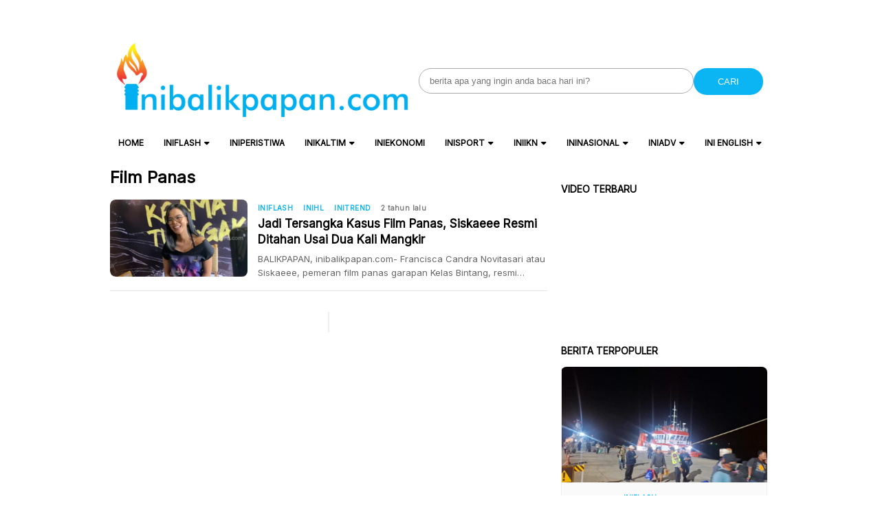

--- FILE ---
content_type: text/html; charset=utf-8
request_url: https://www.google.com/recaptcha/api2/aframe
body_size: 268
content:
<!DOCTYPE HTML><html><head><meta http-equiv="content-type" content="text/html; charset=UTF-8"></head><body><script nonce="x5o5kYVPH15hxwnxXMbwUw">/** Anti-fraud and anti-abuse applications only. See google.com/recaptcha */ try{var clients={'sodar':'https://pagead2.googlesyndication.com/pagead/sodar?'};window.addEventListener("message",function(a){try{if(a.source===window.parent){var b=JSON.parse(a.data);var c=clients[b['id']];if(c){var d=document.createElement('img');d.src=c+b['params']+'&rc='+(localStorage.getItem("rc::a")?sessionStorage.getItem("rc::b"):"");window.document.body.appendChild(d);sessionStorage.setItem("rc::e",parseInt(sessionStorage.getItem("rc::e")||0)+1);localStorage.setItem("rc::h",'1769106894209');}}}catch(b){}});window.parent.postMessage("_grecaptcha_ready", "*");}catch(b){}</script></body></html>

--- FILE ---
content_type: application/javascript; charset=utf-8
request_url: https://fundingchoicesmessages.google.com/f/AGSKWxWBrdxoixmzeJaZTm0Os_YsTC_GUxmcWiyiudypcwQOzONmg1MHeD5_wSmGIwRdGTJtqZXMUKVU3uzzaeuzc8i5311vD3h5Xy82qOFz_ja34DmfxPZ5yrVoxoM6nb3sSpYnnemfFA==?fccs=W251bGwsbnVsbCxudWxsLG51bGwsbnVsbCxudWxsLFsxNzY5MTA2ODc1LDkxODAwMDAwMF0sbnVsbCxudWxsLG51bGwsW251bGwsWzcsNiw5XSxudWxsLDIsbnVsbCwiZW4iLG51bGwsbnVsbCxudWxsLG51bGwsbnVsbCwzXSwiaHR0cHM6Ly93d3cuaW5pYmFsaWtwYXBhbi5jb20vdGFnL2ZpbG0tcGFuYXMvIixudWxsLFtbOCwiazYxUEJqbWs2TzAiXSxbOSwiZW4tVVMiXSxbMTksIjIiXSxbMTcsIlswXSJdLFsyNCwiIl0sWzI5LCJmYWxzZSJdXV0
body_size: 215
content:
if (typeof __googlefc.fcKernelManager.run === 'function') {"use strict";this.default_ContributorServingResponseClientJs=this.default_ContributorServingResponseClientJs||{};(function(_){var window=this;
try{
var qp=function(a){this.A=_.t(a)};_.u(qp,_.J);var rp=function(a){this.A=_.t(a)};_.u(rp,_.J);rp.prototype.getWhitelistStatus=function(){return _.F(this,2)};var sp=function(a){this.A=_.t(a)};_.u(sp,_.J);var tp=_.ed(sp),up=function(a,b,c){this.B=a;this.j=_.A(b,qp,1);this.l=_.A(b,_.Pk,3);this.F=_.A(b,rp,4);a=this.B.location.hostname;this.D=_.Fg(this.j,2)&&_.O(this.j,2)!==""?_.O(this.j,2):a;a=new _.Qg(_.Qk(this.l));this.C=new _.dh(_.q.document,this.D,a);this.console=null;this.o=new _.mp(this.B,c,a)};
up.prototype.run=function(){if(_.O(this.j,3)){var a=this.C,b=_.O(this.j,3),c=_.fh(a),d=new _.Wg;b=_.hg(d,1,b);c=_.C(c,1,b);_.jh(a,c)}else _.gh(this.C,"FCNEC");_.op(this.o,_.A(this.l,_.De,1),this.l.getDefaultConsentRevocationText(),this.l.getDefaultConsentRevocationCloseText(),this.l.getDefaultConsentRevocationAttestationText(),this.D);_.pp(this.o,_.F(this.F,1),this.F.getWhitelistStatus());var e;a=(e=this.B.googlefc)==null?void 0:e.__executeManualDeployment;a!==void 0&&typeof a==="function"&&_.To(this.o.G,
"manualDeploymentApi")};var vp=function(){};vp.prototype.run=function(a,b,c){var d;return _.v(function(e){d=tp(b);(new up(a,d,c)).run();return e.return({})})};_.Tk(7,new vp);
}catch(e){_._DumpException(e)}
}).call(this,this.default_ContributorServingResponseClientJs);
// Google Inc.

//# sourceURL=/_/mss/boq-content-ads-contributor/_/js/k=boq-content-ads-contributor.ContributorServingResponseClientJs.en_US.k61PBjmk6O0.es5.O/d=1/exm=ad_blocking_detection_executable,kernel_loader,loader_js_executable,web_iab_tcf_v2_signal_executable/ed=1/rs=AJlcJMztj-kAdg6DB63MlSG3pP52LjSptg/m=cookie_refresh_executable
__googlefc.fcKernelManager.run('\x5b\x5b\x5b7,\x22\x5b\x5bnull,\\\x22inibalikpapan.com\\\x22,\\\x22AKsRol_4wQoB1LZ_vfUFlChr4RCtrX9VlX_GcabwFj0jj5MMWEg5i9LhZ5KD0JhBooYp_vMG5_jQBYxULkaPw1L8ZCNFdBqZECNzIxxCle0KbtjFyAQe92tBVNCLwnhCxFasuG5rk0NuaM1aVOP0PNH5tC_sof48NQ\\\\u003d\\\\u003d\\\x22\x5d,null,\x5b\x5bnull,null,null,\\\x22https:\/\/fundingchoicesmessages.google.com\/f\/AGSKWxXYAgcRjjq-CX56ZA4j9_3hSlwhUM2KuZHA6GAthsRZN7dffpsGMJuRz9KZYAJOnUVv1T5kLOyAgmba9tjU06zmDV1fZ4YtqWuPfamlZ_JsJE2Mw34-3Ngy55UQWSDUWfEVfIOYCg\\\\u003d\\\\u003d\\\x22\x5d,null,null,\x5bnull,null,null,\\\x22https:\/\/fundingchoicesmessages.google.com\/el\/AGSKWxWsGE-GBCvqEU6o7kAjvzIldmD5GpYYtkT_7XjP0XSzJAMLotQMJ2qXaOosUB7dW-al-MSsNwiKfTNBNcFmtUc-Rd4DXDnA8zOgQt29eNQDvXNHfQhRMJ0lO_AMGybdnrYN0UtzDQ\\\\u003d\\\\u003d\\\x22\x5d,null,\x5bnull,\x5b7,6,9\x5d,null,2,null,\\\x22en\\\x22,null,null,null,null,null,3\x5d,null,\\\x22Privacy and cookie settings\\\x22,\\\x22Close\\\x22,null,null,null,\\\x22Managed by Google. Complies with IAB TCF. CMP ID: 300\\\x22\x5d,\x5b2,1\x5d\x5d\x22\x5d\x5d,\x5bnull,null,null,\x22https:\/\/fundingchoicesmessages.google.com\/f\/AGSKWxUZ4vTJzgzMWRUXcpUAYd7FWLGuwopoO4s6PI_A9wMWXEb4QIeGR3vaEZ1tdhijJKe7Nm3zZBVyz4VlnKy3AcLt6gDpK_zho2v2qfMdwotXnQRHG0x4aTQ4AcaFhHLElZndCzAqBg\\u003d\\u003d\x22\x5d\x5d');}

--- FILE ---
content_type: application/javascript; charset=utf-8
request_url: https://fundingchoicesmessages.google.com/f/AGSKWxWJdlLFBMfs6_N0flLLBPaAzXJGOEVTjuRNopuNebBX7GhbqSDPP8WwSVC0GMJCF2ySimRNpnHt_lnjN-qD8z0uuvzryC80TJ1heTDjT2nZ90FaiVfVG0jNZiZ5EDUzhPLSrwEXLbLxhO07Ip3he4afmCMXP5DdDVXD5EdjBVTqGYsbsaVRRbgbu8pz/_://ads./cmlink/ads-/adtopsky._google_ads._right_ad.
body_size: -1287
content:
window['6d2303b4-1aff-46eb-a23d-b28a72935e52'] = true;